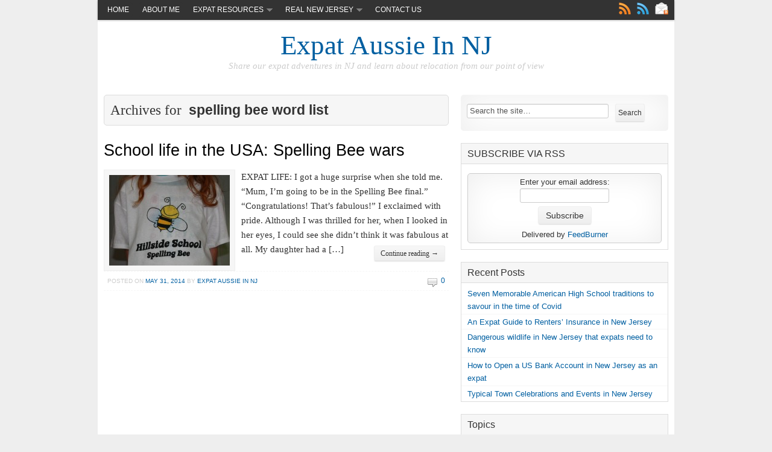

--- FILE ---
content_type: text/html; charset=UTF-8
request_url: https://www.expataussieinnj.com/tag/spelling-bee-word-list/
body_size: 13810
content:
<!DOCTYPE html>
<!--[if IE 6]>
<html id="ie6" lang="en-US" prefix="og: https://ogp.me/ns#">
<![endif]-->
<!--[if IE 7]>
<html id="ie7" lang="en-US" prefix="og: https://ogp.me/ns#">
<![endif]-->
<!--[if IE 8]>
<html id="ie8" lang="en-US" prefix="og: https://ogp.me/ns#">
<![endif]-->
<!--[if !(IE 6) | !(IE 7) | !(IE 8)  ]><!-->
<html lang="en-US" prefix="og: https://ogp.me/ns#">
<!--<![endif]-->
<head>
<meta charset="UTF-8" />
<title>spelling bee word list Archives - Expat Aussie In NJ</title>
<link rel="profile" href="http://gmpg.org/xfn/11" />
<link rel="stylesheet" type="text/css" media="all"
	href="https://www.expataussieinnj.com/wp-content/themes/swift-basic/style.css" />
<meta name="viewport" content="width=device-width">
<link rel="pingback" href="https://www.expataussieinnj.com/xmlrpc.php" />
<!--[if lt IE 9]>
<script src="https://www.expataussieinnj.com/wp-content/themes/swift-basic/js/html5.js" type="text/javascript"></script>
<![endif]-->
<style>
#wpadminbar #wp-admin-bar-wccp_free_top_button .ab-icon:before {
	content: "\f160";
	color: #02CA02;
	top: 3px;
}
#wpadminbar #wp-admin-bar-wccp_free_top_button .ab-icon {
	transform: rotate(45deg);
}
</style>
	<style>img:is([sizes="auto" i], [sizes^="auto," i]) { contain-intrinsic-size: 3000px 1500px }</style>
	
<!-- Search Engine Optimization by Rank Math - https://rankmath.com/ -->
<meta name="robots" content="follow, index, max-snippet:-1, max-video-preview:-1, max-image-preview:large"/>
<link rel="canonical" href="https://www.expataussieinnj.com/tag/spelling-bee-word-list/" />
<meta property="og:locale" content="en_US" />
<meta property="og:type" content="article" />
<meta property="og:title" content="spelling bee word list Archives - Expat Aussie In NJ" />
<meta property="og:url" content="https://www.expataussieinnj.com/tag/spelling-bee-word-list/" />
<meta property="og:site_name" content="Expat Aussie In NJ" />
<meta name="twitter:card" content="summary_large_image" />
<meta name="twitter:title" content="spelling bee word list Archives - Expat Aussie In NJ" />
<script type="application/ld+json" class="rank-math-schema">{"@context":"https://schema.org","@graph":[{"@type":"Person","@id":"https://www.expataussieinnj.com/#person","name":"Expat Aussie In NJ"},{"@type":"WebSite","@id":"https://www.expataussieinnj.com/#website","url":"https://www.expataussieinnj.com","name":"Expat Aussie In NJ","publisher":{"@id":"https://www.expataussieinnj.com/#person"},"inLanguage":"en-US"},{"@type":"CollectionPage","@id":"https://www.expataussieinnj.com/tag/spelling-bee-word-list/#webpage","url":"https://www.expataussieinnj.com/tag/spelling-bee-word-list/","name":"spelling bee word list Archives - Expat Aussie In NJ","isPartOf":{"@id":"https://www.expataussieinnj.com/#website"},"inLanguage":"en-US"}]}</script>
<!-- /Rank Math WordPress SEO plugin -->

<script type="text/javascript">
/* <![CDATA[ */
window._wpemojiSettings = {"baseUrl":"https:\/\/s.w.org\/images\/core\/emoji\/16.0.1\/72x72\/","ext":".png","svgUrl":"https:\/\/s.w.org\/images\/core\/emoji\/16.0.1\/svg\/","svgExt":".svg","source":{"concatemoji":"https:\/\/www.expataussieinnj.com\/wp-includes\/js\/wp-emoji-release.min.js?ver=6.8.3"}};
/*! This file is auto-generated */
!function(s,n){var o,i,e;function c(e){try{var t={supportTests:e,timestamp:(new Date).valueOf()};sessionStorage.setItem(o,JSON.stringify(t))}catch(e){}}function p(e,t,n){e.clearRect(0,0,e.canvas.width,e.canvas.height),e.fillText(t,0,0);var t=new Uint32Array(e.getImageData(0,0,e.canvas.width,e.canvas.height).data),a=(e.clearRect(0,0,e.canvas.width,e.canvas.height),e.fillText(n,0,0),new Uint32Array(e.getImageData(0,0,e.canvas.width,e.canvas.height).data));return t.every(function(e,t){return e===a[t]})}function u(e,t){e.clearRect(0,0,e.canvas.width,e.canvas.height),e.fillText(t,0,0);for(var n=e.getImageData(16,16,1,1),a=0;a<n.data.length;a++)if(0!==n.data[a])return!1;return!0}function f(e,t,n,a){switch(t){case"flag":return n(e,"\ud83c\udff3\ufe0f\u200d\u26a7\ufe0f","\ud83c\udff3\ufe0f\u200b\u26a7\ufe0f")?!1:!n(e,"\ud83c\udde8\ud83c\uddf6","\ud83c\udde8\u200b\ud83c\uddf6")&&!n(e,"\ud83c\udff4\udb40\udc67\udb40\udc62\udb40\udc65\udb40\udc6e\udb40\udc67\udb40\udc7f","\ud83c\udff4\u200b\udb40\udc67\u200b\udb40\udc62\u200b\udb40\udc65\u200b\udb40\udc6e\u200b\udb40\udc67\u200b\udb40\udc7f");case"emoji":return!a(e,"\ud83e\udedf")}return!1}function g(e,t,n,a){var r="undefined"!=typeof WorkerGlobalScope&&self instanceof WorkerGlobalScope?new OffscreenCanvas(300,150):s.createElement("canvas"),o=r.getContext("2d",{willReadFrequently:!0}),i=(o.textBaseline="top",o.font="600 32px Arial",{});return e.forEach(function(e){i[e]=t(o,e,n,a)}),i}function t(e){var t=s.createElement("script");t.src=e,t.defer=!0,s.head.appendChild(t)}"undefined"!=typeof Promise&&(o="wpEmojiSettingsSupports",i=["flag","emoji"],n.supports={everything:!0,everythingExceptFlag:!0},e=new Promise(function(e){s.addEventListener("DOMContentLoaded",e,{once:!0})}),new Promise(function(t){var n=function(){try{var e=JSON.parse(sessionStorage.getItem(o));if("object"==typeof e&&"number"==typeof e.timestamp&&(new Date).valueOf()<e.timestamp+604800&&"object"==typeof e.supportTests)return e.supportTests}catch(e){}return null}();if(!n){if("undefined"!=typeof Worker&&"undefined"!=typeof OffscreenCanvas&&"undefined"!=typeof URL&&URL.createObjectURL&&"undefined"!=typeof Blob)try{var e="postMessage("+g.toString()+"("+[JSON.stringify(i),f.toString(),p.toString(),u.toString()].join(",")+"));",a=new Blob([e],{type:"text/javascript"}),r=new Worker(URL.createObjectURL(a),{name:"wpTestEmojiSupports"});return void(r.onmessage=function(e){c(n=e.data),r.terminate(),t(n)})}catch(e){}c(n=g(i,f,p,u))}t(n)}).then(function(e){for(var t in e)n.supports[t]=e[t],n.supports.everything=n.supports.everything&&n.supports[t],"flag"!==t&&(n.supports.everythingExceptFlag=n.supports.everythingExceptFlag&&n.supports[t]);n.supports.everythingExceptFlag=n.supports.everythingExceptFlag&&!n.supports.flag,n.DOMReady=!1,n.readyCallback=function(){n.DOMReady=!0}}).then(function(){return e}).then(function(){var e;n.supports.everything||(n.readyCallback(),(e=n.source||{}).concatemoji?t(e.concatemoji):e.wpemoji&&e.twemoji&&(t(e.twemoji),t(e.wpemoji)))}))}((window,document),window._wpemojiSettings);
/* ]]> */
</script>
<style id='wp-emoji-styles-inline-css' type='text/css'>

	img.wp-smiley, img.emoji {
		display: inline !important;
		border: none !important;
		box-shadow: none !important;
		height: 1em !important;
		width: 1em !important;
		margin: 0 0.07em !important;
		vertical-align: -0.1em !important;
		background: none !important;
		padding: 0 !important;
	}
</style>
<link rel='stylesheet' id='wp-block-library-css' href='https://www.expataussieinnj.com/wp-includes/css/dist/block-library/style.min.css?ver=6.8.3' type='text/css' media='all' />
<style id='classic-theme-styles-inline-css' type='text/css'>
/*! This file is auto-generated */
.wp-block-button__link{color:#fff;background-color:#32373c;border-radius:9999px;box-shadow:none;text-decoration:none;padding:calc(.667em + 2px) calc(1.333em + 2px);font-size:1.125em}.wp-block-file__button{background:#32373c;color:#fff;text-decoration:none}
</style>
<style id='document-gallery-document-gallery-block-style-inline-css' type='text/css'>
.document-gallery .document-icon{text-align:center}.document-gallery .document-icon img{border:none;margin:0 auto;max-width:100%;width:89px}.document-gallery .document-icon a{font-size:10px;line-height:12px}.document-gallery .document-icon{margin:5px 0 0}.document-gallery .document-icon .title{display:block;text-align:center}.dg-paginate-wrapper .paginate{text-align:center}.document-gallery .document-icon{box-sizing:border-box;display:inline-block;overflow:hidden;vertical-align:top;width:var(--dg-icon-width)}.document-gallery .document-icon-row{padding:0;text-align:left;width:100%}.document-gallery .descriptions.document-icon-row .document-icon{float:left;max-width:115px;padding:0 3px 0 0;width:auto}.document-gallery .descriptions.document-icon-row{margin-bottom:1em;text-align:inherit;vertical-align:middle}.document-gallery .descriptions.document-icon-row img{max-width:100%;width:65px}.document-gallery .descriptions.document-icon-row:after,.document-gallery .descriptions.document-icon-row:before{content:"";display:table}.document-gallery .descriptions.document-icon-row:after{clear:both}.document-gallery .descriptions.document-icon-row{zoom:1}

</style>
<style id='global-styles-inline-css' type='text/css'>
:root{--wp--preset--aspect-ratio--square: 1;--wp--preset--aspect-ratio--4-3: 4/3;--wp--preset--aspect-ratio--3-4: 3/4;--wp--preset--aspect-ratio--3-2: 3/2;--wp--preset--aspect-ratio--2-3: 2/3;--wp--preset--aspect-ratio--16-9: 16/9;--wp--preset--aspect-ratio--9-16: 9/16;--wp--preset--color--black: #000000;--wp--preset--color--cyan-bluish-gray: #abb8c3;--wp--preset--color--white: #ffffff;--wp--preset--color--pale-pink: #f78da7;--wp--preset--color--vivid-red: #cf2e2e;--wp--preset--color--luminous-vivid-orange: #ff6900;--wp--preset--color--luminous-vivid-amber: #fcb900;--wp--preset--color--light-green-cyan: #7bdcb5;--wp--preset--color--vivid-green-cyan: #00d084;--wp--preset--color--pale-cyan-blue: #8ed1fc;--wp--preset--color--vivid-cyan-blue: #0693e3;--wp--preset--color--vivid-purple: #9b51e0;--wp--preset--gradient--vivid-cyan-blue-to-vivid-purple: linear-gradient(135deg,rgba(6,147,227,1) 0%,rgb(155,81,224) 100%);--wp--preset--gradient--light-green-cyan-to-vivid-green-cyan: linear-gradient(135deg,rgb(122,220,180) 0%,rgb(0,208,130) 100%);--wp--preset--gradient--luminous-vivid-amber-to-luminous-vivid-orange: linear-gradient(135deg,rgba(252,185,0,1) 0%,rgba(255,105,0,1) 100%);--wp--preset--gradient--luminous-vivid-orange-to-vivid-red: linear-gradient(135deg,rgba(255,105,0,1) 0%,rgb(207,46,46) 100%);--wp--preset--gradient--very-light-gray-to-cyan-bluish-gray: linear-gradient(135deg,rgb(238,238,238) 0%,rgb(169,184,195) 100%);--wp--preset--gradient--cool-to-warm-spectrum: linear-gradient(135deg,rgb(74,234,220) 0%,rgb(151,120,209) 20%,rgb(207,42,186) 40%,rgb(238,44,130) 60%,rgb(251,105,98) 80%,rgb(254,248,76) 100%);--wp--preset--gradient--blush-light-purple: linear-gradient(135deg,rgb(255,206,236) 0%,rgb(152,150,240) 100%);--wp--preset--gradient--blush-bordeaux: linear-gradient(135deg,rgb(254,205,165) 0%,rgb(254,45,45) 50%,rgb(107,0,62) 100%);--wp--preset--gradient--luminous-dusk: linear-gradient(135deg,rgb(255,203,112) 0%,rgb(199,81,192) 50%,rgb(65,88,208) 100%);--wp--preset--gradient--pale-ocean: linear-gradient(135deg,rgb(255,245,203) 0%,rgb(182,227,212) 50%,rgb(51,167,181) 100%);--wp--preset--gradient--electric-grass: linear-gradient(135deg,rgb(202,248,128) 0%,rgb(113,206,126) 100%);--wp--preset--gradient--midnight: linear-gradient(135deg,rgb(2,3,129) 0%,rgb(40,116,252) 100%);--wp--preset--font-size--small: 13px;--wp--preset--font-size--medium: 20px;--wp--preset--font-size--large: 36px;--wp--preset--font-size--x-large: 42px;--wp--preset--spacing--20: 0.44rem;--wp--preset--spacing--30: 0.67rem;--wp--preset--spacing--40: 1rem;--wp--preset--spacing--50: 1.5rem;--wp--preset--spacing--60: 2.25rem;--wp--preset--spacing--70: 3.38rem;--wp--preset--spacing--80: 5.06rem;--wp--preset--shadow--natural: 6px 6px 9px rgba(0, 0, 0, 0.2);--wp--preset--shadow--deep: 12px 12px 50px rgba(0, 0, 0, 0.4);--wp--preset--shadow--sharp: 6px 6px 0px rgba(0, 0, 0, 0.2);--wp--preset--shadow--outlined: 6px 6px 0px -3px rgba(255, 255, 255, 1), 6px 6px rgba(0, 0, 0, 1);--wp--preset--shadow--crisp: 6px 6px 0px rgba(0, 0, 0, 1);}:where(.is-layout-flex){gap: 0.5em;}:where(.is-layout-grid){gap: 0.5em;}body .is-layout-flex{display: flex;}.is-layout-flex{flex-wrap: wrap;align-items: center;}.is-layout-flex > :is(*, div){margin: 0;}body .is-layout-grid{display: grid;}.is-layout-grid > :is(*, div){margin: 0;}:where(.wp-block-columns.is-layout-flex){gap: 2em;}:where(.wp-block-columns.is-layout-grid){gap: 2em;}:where(.wp-block-post-template.is-layout-flex){gap: 1.25em;}:where(.wp-block-post-template.is-layout-grid){gap: 1.25em;}.has-black-color{color: var(--wp--preset--color--black) !important;}.has-cyan-bluish-gray-color{color: var(--wp--preset--color--cyan-bluish-gray) !important;}.has-white-color{color: var(--wp--preset--color--white) !important;}.has-pale-pink-color{color: var(--wp--preset--color--pale-pink) !important;}.has-vivid-red-color{color: var(--wp--preset--color--vivid-red) !important;}.has-luminous-vivid-orange-color{color: var(--wp--preset--color--luminous-vivid-orange) !important;}.has-luminous-vivid-amber-color{color: var(--wp--preset--color--luminous-vivid-amber) !important;}.has-light-green-cyan-color{color: var(--wp--preset--color--light-green-cyan) !important;}.has-vivid-green-cyan-color{color: var(--wp--preset--color--vivid-green-cyan) !important;}.has-pale-cyan-blue-color{color: var(--wp--preset--color--pale-cyan-blue) !important;}.has-vivid-cyan-blue-color{color: var(--wp--preset--color--vivid-cyan-blue) !important;}.has-vivid-purple-color{color: var(--wp--preset--color--vivid-purple) !important;}.has-black-background-color{background-color: var(--wp--preset--color--black) !important;}.has-cyan-bluish-gray-background-color{background-color: var(--wp--preset--color--cyan-bluish-gray) !important;}.has-white-background-color{background-color: var(--wp--preset--color--white) !important;}.has-pale-pink-background-color{background-color: var(--wp--preset--color--pale-pink) !important;}.has-vivid-red-background-color{background-color: var(--wp--preset--color--vivid-red) !important;}.has-luminous-vivid-orange-background-color{background-color: var(--wp--preset--color--luminous-vivid-orange) !important;}.has-luminous-vivid-amber-background-color{background-color: var(--wp--preset--color--luminous-vivid-amber) !important;}.has-light-green-cyan-background-color{background-color: var(--wp--preset--color--light-green-cyan) !important;}.has-vivid-green-cyan-background-color{background-color: var(--wp--preset--color--vivid-green-cyan) !important;}.has-pale-cyan-blue-background-color{background-color: var(--wp--preset--color--pale-cyan-blue) !important;}.has-vivid-cyan-blue-background-color{background-color: var(--wp--preset--color--vivid-cyan-blue) !important;}.has-vivid-purple-background-color{background-color: var(--wp--preset--color--vivid-purple) !important;}.has-black-border-color{border-color: var(--wp--preset--color--black) !important;}.has-cyan-bluish-gray-border-color{border-color: var(--wp--preset--color--cyan-bluish-gray) !important;}.has-white-border-color{border-color: var(--wp--preset--color--white) !important;}.has-pale-pink-border-color{border-color: var(--wp--preset--color--pale-pink) !important;}.has-vivid-red-border-color{border-color: var(--wp--preset--color--vivid-red) !important;}.has-luminous-vivid-orange-border-color{border-color: var(--wp--preset--color--luminous-vivid-orange) !important;}.has-luminous-vivid-amber-border-color{border-color: var(--wp--preset--color--luminous-vivid-amber) !important;}.has-light-green-cyan-border-color{border-color: var(--wp--preset--color--light-green-cyan) !important;}.has-vivid-green-cyan-border-color{border-color: var(--wp--preset--color--vivid-green-cyan) !important;}.has-pale-cyan-blue-border-color{border-color: var(--wp--preset--color--pale-cyan-blue) !important;}.has-vivid-cyan-blue-border-color{border-color: var(--wp--preset--color--vivid-cyan-blue) !important;}.has-vivid-purple-border-color{border-color: var(--wp--preset--color--vivid-purple) !important;}.has-vivid-cyan-blue-to-vivid-purple-gradient-background{background: var(--wp--preset--gradient--vivid-cyan-blue-to-vivid-purple) !important;}.has-light-green-cyan-to-vivid-green-cyan-gradient-background{background: var(--wp--preset--gradient--light-green-cyan-to-vivid-green-cyan) !important;}.has-luminous-vivid-amber-to-luminous-vivid-orange-gradient-background{background: var(--wp--preset--gradient--luminous-vivid-amber-to-luminous-vivid-orange) !important;}.has-luminous-vivid-orange-to-vivid-red-gradient-background{background: var(--wp--preset--gradient--luminous-vivid-orange-to-vivid-red) !important;}.has-very-light-gray-to-cyan-bluish-gray-gradient-background{background: var(--wp--preset--gradient--very-light-gray-to-cyan-bluish-gray) !important;}.has-cool-to-warm-spectrum-gradient-background{background: var(--wp--preset--gradient--cool-to-warm-spectrum) !important;}.has-blush-light-purple-gradient-background{background: var(--wp--preset--gradient--blush-light-purple) !important;}.has-blush-bordeaux-gradient-background{background: var(--wp--preset--gradient--blush-bordeaux) !important;}.has-luminous-dusk-gradient-background{background: var(--wp--preset--gradient--luminous-dusk) !important;}.has-pale-ocean-gradient-background{background: var(--wp--preset--gradient--pale-ocean) !important;}.has-electric-grass-gradient-background{background: var(--wp--preset--gradient--electric-grass) !important;}.has-midnight-gradient-background{background: var(--wp--preset--gradient--midnight) !important;}.has-small-font-size{font-size: var(--wp--preset--font-size--small) !important;}.has-medium-font-size{font-size: var(--wp--preset--font-size--medium) !important;}.has-large-font-size{font-size: var(--wp--preset--font-size--large) !important;}.has-x-large-font-size{font-size: var(--wp--preset--font-size--x-large) !important;}
:where(.wp-block-post-template.is-layout-flex){gap: 1.25em;}:where(.wp-block-post-template.is-layout-grid){gap: 1.25em;}
:where(.wp-block-columns.is-layout-flex){gap: 2em;}:where(.wp-block-columns.is-layout-grid){gap: 2em;}
:root :where(.wp-block-pullquote){font-size: 1.5em;line-height: 1.6;}
</style>
<link rel='stylesheet' id='document-gallery-css' href='https://www.expataussieinnj.com/wp-content/plugins/document-gallery/src/assets/css/style.min.css?ver=5.1.0' type='text/css' media='all' />
<link rel='stylesheet' id='swift_custom_styles-css' href='https://www.expataussieinnj.com/wp-content/uploads/swift-magic/custom-styles.css?ver=6.8.3' type='text/css' media='all' />
<link rel='stylesheet' id='swift_responsive_layout-css' href='https://www.expataussieinnj.com/wp-content/themes/swift-basic/css/responsive.css?ver=6.8.3' type='text/css' media='all' />
		<script type="text/javascript">
			ajaxurl = typeof(ajaxurl) !== 'string' ? 'https://www.expataussieinnj.com/wp-admin/admin-ajax.php' : ajaxurl;
		</script>
		<script type="text/javascript" src="https://www.expataussieinnj.com/wp-includes/js/jquery/jquery.min.js?ver=3.7.1" id="jquery-core-js"></script>
<script type="text/javascript" src="https://www.expataussieinnj.com/wp-includes/js/jquery/jquery-migrate.min.js?ver=3.4.1" id="jquery-migrate-js"></script>
<script type="text/javascript" src="https://www.expataussieinnj.com/wp-includes/js/jquery/ui/core.min.js?ver=1.13.3" id="jquery-ui-core-js"></script>
<script type="text/javascript" src="https://www.expataussieinnj.com/wp-includes/js/jquery/ui/tabs.min.js?ver=1.13.3" id="jquery-ui-tabs-js"></script>
<script type="text/javascript" src="https://www.expataussieinnj.com/wp-content/uploads/swift-magic/swift-js.js?ver=6.8.3" id="swift_js-js"></script>
<script type="text/javascript" src="https://www.expataussieinnj.com/wp-content/themes/swift-basic/js/jquery.ui.tooltip.min.js?ver=6.8.3" id="jquery_tooltip-js"></script>
<link rel="https://api.w.org/" href="https://www.expataussieinnj.com/wp-json/" /><link rel="alternate" title="JSON" type="application/json" href="https://www.expataussieinnj.com/wp-json/wp/v2/tags/977" /><script id="wpcp_disable_selection" type="text/javascript">
var image_save_msg='You are not allowed to save images!';
	var no_menu_msg='Context Menu disabled!';
	var smessage = "Content is protected !!";

function disableEnterKey(e)
{
	var elemtype = e.target.tagName;
	
	elemtype = elemtype.toUpperCase();
	
	if (elemtype == "TEXT" || elemtype == "TEXTAREA" || elemtype == "INPUT" || elemtype == "PASSWORD" || elemtype == "SELECT" || elemtype == "OPTION" || elemtype == "EMBED")
	{
		elemtype = 'TEXT';
	}
	
	if (e.ctrlKey){
     var key;
     if(window.event)
          key = window.event.keyCode;     //IE
     else
          key = e.which;     //firefox (97)
    //if (key != 17) alert(key);
     if (elemtype!= 'TEXT' && (key == 97 || key == 65 || key == 67 || key == 99 || key == 88 || key == 120 || key == 26 || key == 85  || key == 86 || key == 83 || key == 43 || key == 73))
     {
		if(wccp_free_iscontenteditable(e)) return true;
		show_wpcp_message('You are not allowed to copy content or view source');
		return false;
     }else
     	return true;
     }
}


/*For contenteditable tags*/
function wccp_free_iscontenteditable(e)
{
	var e = e || window.event; // also there is no e.target property in IE. instead IE uses window.event.srcElement
  	
	var target = e.target || e.srcElement;

	var elemtype = e.target.nodeName;
	
	elemtype = elemtype.toUpperCase();
	
	var iscontenteditable = "false";
		
	if(typeof target.getAttribute!="undefined" ) iscontenteditable = target.getAttribute("contenteditable"); // Return true or false as string
	
	var iscontenteditable2 = false;
	
	if(typeof target.isContentEditable!="undefined" ) iscontenteditable2 = target.isContentEditable; // Return true or false as boolean

	if(target.parentElement.isContentEditable) iscontenteditable2 = true;
	
	if (iscontenteditable == "true" || iscontenteditable2 == true)
	{
		if(typeof target.style!="undefined" ) target.style.cursor = "text";
		
		return true;
	}
}

////////////////////////////////////
function disable_copy(e)
{	
	var e = e || window.event; // also there is no e.target property in IE. instead IE uses window.event.srcElement
	
	var elemtype = e.target.tagName;
	
	elemtype = elemtype.toUpperCase();
	
	if (elemtype == "TEXT" || elemtype == "TEXTAREA" || elemtype == "INPUT" || elemtype == "PASSWORD" || elemtype == "SELECT" || elemtype == "OPTION" || elemtype == "EMBED")
	{
		elemtype = 'TEXT';
	}
	
	if(wccp_free_iscontenteditable(e)) return true;
	
	var isSafari = /Safari/.test(navigator.userAgent) && /Apple Computer/.test(navigator.vendor);
	
	var checker_IMG = '';
	if (elemtype == "IMG" && checker_IMG == 'checked' && e.detail >= 2) {show_wpcp_message(alertMsg_IMG);return false;}
	if (elemtype != "TEXT")
	{
		if (smessage !== "" && e.detail == 2)
			show_wpcp_message(smessage);
		
		if (isSafari)
			return true;
		else
			return false;
	}	
}

//////////////////////////////////////////
function disable_copy_ie()
{
	var e = e || window.event;
	var elemtype = window.event.srcElement.nodeName;
	elemtype = elemtype.toUpperCase();
	if(wccp_free_iscontenteditable(e)) return true;
	if (elemtype == "IMG") {show_wpcp_message(alertMsg_IMG);return false;}
	if (elemtype != "TEXT" && elemtype != "TEXTAREA" && elemtype != "INPUT" && elemtype != "PASSWORD" && elemtype != "SELECT" && elemtype != "OPTION" && elemtype != "EMBED")
	{
		return false;
	}
}	
function reEnable()
{
	return true;
}
document.onkeydown = disableEnterKey;
document.onselectstart = disable_copy_ie;
if(navigator.userAgent.indexOf('MSIE')==-1)
{
	document.onmousedown = disable_copy;
	document.onclick = reEnable;
}
function disableSelection(target)
{
    //For IE This code will work
    if (typeof target.onselectstart!="undefined")
    target.onselectstart = disable_copy_ie;
    
    //For Firefox This code will work
    else if (typeof target.style.MozUserSelect!="undefined")
    {target.style.MozUserSelect="none";}
    
    //All other  (ie: Opera) This code will work
    else
    target.onmousedown=function(){return false}
    target.style.cursor = "default";
}
//Calling the JS function directly just after body load
window.onload = function(){disableSelection(document.body);};

//////////////////special for safari Start////////////////
var onlongtouch;
var timer;
var touchduration = 1000; //length of time we want the user to touch before we do something

var elemtype = "";
function touchstart(e) {
	var e = e || window.event;
  // also there is no e.target property in IE.
  // instead IE uses window.event.srcElement
  	var target = e.target || e.srcElement;
	
	elemtype = window.event.srcElement.nodeName;
	
	elemtype = elemtype.toUpperCase();
	
	if(!wccp_pro_is_passive()) e.preventDefault();
	if (!timer) {
		timer = setTimeout(onlongtouch, touchduration);
	}
}

function touchend() {
    //stops short touches from firing the event
    if (timer) {
        clearTimeout(timer);
        timer = null;
    }
	onlongtouch();
}

onlongtouch = function(e) { //this will clear the current selection if anything selected
	
	if (elemtype != "TEXT" && elemtype != "TEXTAREA" && elemtype != "INPUT" && elemtype != "PASSWORD" && elemtype != "SELECT" && elemtype != "EMBED" && elemtype != "OPTION")	
	{
		if (window.getSelection) {
			if (window.getSelection().empty) {  // Chrome
			window.getSelection().empty();
			} else if (window.getSelection().removeAllRanges) {  // Firefox
			window.getSelection().removeAllRanges();
			}
		} else if (document.selection) {  // IE?
			document.selection.empty();
		}
		return false;
	}
};

document.addEventListener("DOMContentLoaded", function(event) { 
    window.addEventListener("touchstart", touchstart, false);
    window.addEventListener("touchend", touchend, false);
});

function wccp_pro_is_passive() {

  var cold = false,
  hike = function() {};

  try {
	  const object1 = {};
  var aid = Object.defineProperty(object1, 'passive', {
  get() {cold = true}
  });
  window.addEventListener('test', hike, aid);
  window.removeEventListener('test', hike, aid);
  } catch (e) {}

  return cold;
}
/*special for safari End*/
</script>
<script id="wpcp_disable_Right_Click" type="text/javascript">
document.ondragstart = function() { return false;}
	function nocontext(e) {
	   return false;
	}
	document.oncontextmenu = nocontext;
</script>
<style>
.unselectable
{
-moz-user-select:none;
-webkit-user-select:none;
cursor: default;
}
html
{
-webkit-touch-callout: none;
-webkit-user-select: none;
-khtml-user-select: none;
-moz-user-select: none;
-ms-user-select: none;
user-select: none;
-webkit-tap-highlight-color: rgba(0,0,0,0);
}
</style>
<script id="wpcp_css_disable_selection" type="text/javascript">
var e = document.getElementsByTagName('body')[0];
if(e)
{
	e.setAttribute('unselectable',"on");
}
</script>
																																																															<script type="text/javascript" id="google_gtagjs" src="https://www.googletagmanager.com/gtag/js?id=G-R1LSM004MD" async="async"></script>
<script type="text/javascript" id="google_gtagjs-inline">
/* <![CDATA[ */
window.dataLayer = window.dataLayer || [];function gtag(){dataLayer.push(arguments);}gtag('js', new Date());gtag('config', 'G-R1LSM004MD', {} );
/* ]]> */
</script>
</head>
<body class="archive tag tag-spelling-bee-word-list tag-977 wp-theme-swift-basic unselectable" id="top">
		<div id="wrapper" class="clearfix">
		<!-- This div will be closed in the footer.php file -->
				<div id="header-container">
			<header id="header" class="clearfix">
				<div id="above-logo-container">
	<nav id="above-logo" class="hybrid navigation clearfix"
		role="navigation">
		<ul class="nav clearfix"><li id="menu-item-2583" class="menu-item menu-item-type-custom menu-item-object-custom menu-item-home menu-item-2583"><a href="http://www.expataussieinnj.com/">Home</a></li>
<li id="menu-item-2584" class="menu-item menu-item-type-post_type menu-item-object-page menu-item-2584"><a href="https://www.expataussieinnj.com/about-expat-aussie/">About Me</a></li>
<li id="menu-item-2595" class="menu-item menu-item-type-post_type menu-item-object-page menu-item-has-children menu-item-2595"><a href="https://www.expataussieinnj.com/expat-resources/">Expat Resources</a>
<ul class="sub-menu">
	<li id="menu-item-2596" class="menu-item menu-item-type-post_type menu-item-object-page menu-item-2596"><a href="https://www.expataussieinnj.com/expat-resources/moving-to-new-jersey/">Moving to New Jersey</a></li>
	<li id="menu-item-2598" class="menu-item menu-item-type-post_type menu-item-object-page menu-item-2598"><a href="https://www.expataussieinnj.com/expat-resources/nj-relocation-resources/">NJ Relocation Resources</a></li>
</ul>
</li>
<li id="menu-item-2599" class="menu-item menu-item-type-post_type menu-item-object-page menu-item-has-children menu-item-2599"><a href="https://www.expataussieinnj.com/new-jersey/">Real New Jersey</a>
<ul class="sub-menu">
	<li id="menu-item-2600" class="menu-item menu-item-type-post_type menu-item-object-page menu-item-has-children menu-item-2600"><a href="https://www.expataussieinnj.com/new-jersey/new-jersey-facts-figures/">New Jersey Facts &#038; Figures</a>
	<ul class="sub-menu">
		<li id="menu-item-2601" class="menu-item menu-item-type-post_type menu-item-object-page menu-item-2601"><a href="https://www.expataussieinnj.com/?page_id=2565">Counties</a></li>
	</ul>
</li>
	<li id="menu-item-2602" class="menu-item menu-item-type-post_type menu-item-object-page menu-item-2602"><a href="https://www.expataussieinnj.com/?page_id=2568">Historical Sites</a></li>
	<li id="menu-item-2604" class="menu-item menu-item-type-post_type menu-item-object-page menu-item-2604"><a href="https://www.expataussieinnj.com/new-jersey/faqs-on-new-jersey/">FAQs on New Jersey</a></li>
	<li id="menu-item-2605" class="menu-item menu-item-type-post_type menu-item-object-page menu-item-2605"><a href="https://www.expataussieinnj.com/new-jersey/places-to-visit-in-nj/">Great Places to visit in NJ</a></li>
</ul>
</li>
<li id="menu-item-2606" class="menu-item menu-item-type-post_type menu-item-object-page menu-item-2606"><a href="https://www.expataussieinnj.com/contact-us/">Contact Us</a></li>
		</ul>
		<ul id="rss-links">
	<li><a
		href="http://feeds.feedburner.com/ExpatAussieInNJ"
		class="posts-feed" title="Posts feed">Posts	</a></li>
	<li><a href="https://www.expataussieinnj.com/comments/feed/"
		class="comments-feed" title="Comments feed">Comments	</a></li>
		<li><a
		href="http://feedburner.google.com/fb/a/mailverify?uri=ExpatAussieInNJ"
		class="email-feed"
		title="Subscribe via eMail" target="_blank">Email	</a></li>
	</ul>

	</nav>
</div>
<div id="branding-container">
	<div id="branding" class="clearfix hybrid">
		<div class="div-content clearfix">
			
						<hgroup class="alignleft">
				<h3 id="site-title">
					<a href="https://www.expataussieinnj.com/"
						title="Expat Aussie In NJ" rel="home">Expat Aussie In NJ					</a>
				</h3>
				<h4 id="site-description">
					Share our expat adventures in NJ and learn about relocation from our point of view				</h4>
			</hgroup>
					</div>
	</div>
	<!-- /branding -->
</div>
<div class="clear"></div>
			</header>
		</div>
		
		<div id="main" class="hybrid">
			<!-- Will be closed in footer.php -->
									<div id="left" class="clearfix">
				<!-- Will be closed in sidebar.php, in the page templates if we are not using sidebar  -->
				<div id="content" role="main">
	<div class="div-content clearfix">

				<div id="author-info" class="clearfix" style="margin-top: 20px">
			<div class="archive-title">
				Archives for&nbsp;
				<h1>
					spelling bee word list				</h1>
			</div>
		</div>
	</div>
	<div id="blog-wrapper" class="div-content clearfix">

								<article
	id="post-3294"
	class="clearfix blog-style post-3294 post type-post status-publish format-standard has-post-thumbnail hentry category-american-culture-and-lifestyle category-expat-life-in-america tag-25th-annual-putnam-county-spelling-bee tag-life-in-new-jersey tag-nj-public-schools tag-spelling-bee-competitions tag-spelling-bee-word-list">
	<header class="entry-header">
		<h2 class="entry-title">
			<a href="https://www.expataussieinnj.com/school-life-usa-spelling-bee-wars/"
				title="Permalink to School life in the USA: Spelling Bee wars"
				rel="bookmark">School life in the USA: Spelling Bee wars </a>
		</h2>
	</header>
	<!-- .entry-header -->
		<div class="entry-summary clearfix">
		<a href="https://www.expataussieinnj.com/school-life-usa-spelling-bee-wars/" title="School life in the USA: Spelling Bee wars"><img width="200" height="150" src="https://www.expataussieinnj.com/wp-content/uploads/2014/05/IMG_2560-200x150.jpg" class="alignleft blog-thumb blog wp-post-image" alt="Hillside-School-Spelling-Bee-NJ" decoding="async" /></a>		EXPAT LIFE: I got a huge surprise when she told me. “Mum, I’m going to be in the Spelling Bee final.” “Congratulations! That’s fabulous!” I exclaimed with pride. Although I was thrilled for her, when I looked in her eyes, I could see she didn’t think it was fabulous at all. My daughter had a [&hellip;] <a href="https://www.expataussieinnj.com/school-life-usa-spelling-bee-wars/" class="btn small continue-reading alignright"><span>Continue reading →</span></a>	</div>
	<!-- .entry-summary -->
	
	<footer class="home entry-meta">
		<div class="entry-meta alignleft">posted on <span class="date"><a href="https://www.expataussieinnj.com/school-life-usa-spelling-bee-wars/" title="3:13 pm" rel="bookmark"><time class="entry-date" datetime="2014-05-31T15:13:03-04:00" pubdate="pubdate">May 31, 2014</time></a></span>  by <span class="author"><a href="https://www.expataussieinnj.com/author/content/" rel="author">Expat Aussie in NJ</a></span> </div>
				<div class="comments-link">
			<a href="https://www.expataussieinnj.com/school-life-usa-spelling-bee-wars/#respond"><span class="leave-reply">0</span></a>		</div>
		

	</footer>
	<!-- #entry-meta -->
	<div class="clear"></div>

</article>
<!-- #post-3294 -->
		
		
				<div class="clear"></div>
	</div>
	<!-- /.div-content -->
	<div class="div-content">
			</div>
</div>
<!-- #content -->
<div id="sidebar-container">

	<div id="sidebar" class="clearfix">

		<aside class="wsb widget-mas">
			<div class="div-content">
							</div>
		</aside>
		<div id="sticky">
			<aside class="wsb widget-mas">
				<div class="div-content">
					<aside id="search-2" class="widget widget_search"><form method="get" id="searchform" action="https://www.expataussieinnj.com/">
	<fieldset>
		<input type="text" value="Search the site&hellip;" name="s"
			onfocus="if (this.value == 'Search the site&hellip;') {this.value = '';}"
			onblur="if (this.value == '') {this.value = 'Search the site&hellip;';}"
			class="radius3  alignleft" name="s" id="s" /> <input type="submit"
			class="btn small success alignleft" id="searchsubmit"
			value="Search" />
	</fieldset>
</form>
</aside><aside id="text-3" class="widget widget_text"><p class="widget-title">SUBSCRIBE VIA RSS</p>			<div class="textwidget"><form style="border:1px solid #ccc;padding:3px;text-align:center;" action="http://feedburner.google.com/fb/a/mailverify" method="post" target="popupwindow" onsubmit="window.open('http://feedburner.google.com/fb/a/mailverify?uri=expataussieinnj', 'popupwindow', 'scrollbars=yes,width=550,height=520');return true"><p>Enter your email address:</p><p><input type="text" style="width:140px" name="email"/></p><input type="hidden" value="expataussieinnj" name="uri"/><input type="hidden" name="loc" value="en_US"/><input type="submit" value="Subscribe" /><p>Delivered by <a href="http://feedburner.google.com" target="_blank">FeedBurner</a></p></form></div>
		</aside>
		<aside id="recent-posts-2" class="widget widget_recent_entries">
		<p class="widget-title">Recent Posts</p>
		<ul>
											<li>
					<a href="https://www.expataussieinnj.com/seven-memorable-american-high-school-traditions/">Seven Memorable American High School traditions to savour in the time of Covid</a>
									</li>
											<li>
					<a href="https://www.expataussieinnj.com/expat-guide-renters-insurance-new-jersey/">An Expat Guide to Renters’ Insurance in New Jersey</a>
									</li>
											<li>
					<a href="https://www.expataussieinnj.com/dangerous-wildlife-in-new-jersey/">Dangerous wildlife in New Jersey that expats need to know</a>
									</li>
											<li>
					<a href="https://www.expataussieinnj.com/open-a-us-bank-account-in-new-jersey-as-an-expat/">How to Open a US Bank Account in New Jersey as an expat</a>
									</li>
											<li>
					<a href="https://www.expataussieinnj.com/typical-town-celebrations-and-events-in-new-jersey/">Typical Town Celebrations and Events in New Jersey</a>
									</li>
					</ul>

		</aside><aside id="categories-2" class="widget widget_categories"><p class="widget-title">Topics</p>
			<ul>
					<li class="cat-item cat-item-789"><a href="https://www.expataussieinnj.com/category/expat-life-in-america/american-culture-and-lifestyle/">American Culture and Lifestyle</a>
</li>
	<li class="cat-item cat-item-881"><a href="https://www.expataussieinnj.com/category/expat-life-in-america/american-food-2/">American Food</a>
</li>
	<li class="cat-item cat-item-1195"><a href="https://www.expataussieinnj.com/category/being-an-expat/">Being an Expat</a>
</li>
	<li class="cat-item cat-item-951"><a href="https://www.expataussieinnj.com/category/expat-life-in-america/cultural-adjustment-2/">Cultural Adjustment</a>
</li>
	<li class="cat-item cat-item-978"><a href="https://www.expataussieinnj.com/category/living-in-new-jersey/driving-in-new-jersey/">Driving in New Jersey</a>
</li>
	<li class="cat-item cat-item-790"><a href="https://www.expataussieinnj.com/category/expat-life-in-america/eating-out-in-the-usa/">Eating out in the USA</a>
</li>
	<li class="cat-item cat-item-1144"><a href="https://www.expataussieinnj.com/category/moving-to-new-jersey/expat-documents/">Expat documents</a>
</li>
	<li class="cat-item cat-item-15"><a href="https://www.expataussieinnj.com/category/expat-life-in-america/">Expat Life in America</a>
</li>
	<li class="cat-item cat-item-1"><a href="https://www.expataussieinnj.com/category/expat-life-in-nj/">Expat Life in NJ</a>
</li>
	<li class="cat-item cat-item-912"><a href="https://www.expataussieinnj.com/category/things-to-do-in-new-jersey/great-places-to-visit-in-nj/">Great Places to Visit in NJ</a>
</li>
	<li class="cat-item cat-item-1207"><a href="https://www.expataussieinnj.com/category/being-an-expat/how-to-prepare-to-move-overseas/">How To Prepare To Move Overseas</a>
</li>
	<li class="cat-item cat-item-1211"><a href="https://www.expataussieinnj.com/category/being-an-expat/keeping-in-touch-with-family-friends-for-expats/">Keeping in Touch with Family Friends for expats</a>
</li>
	<li class="cat-item cat-item-599"><a href="https://www.expataussieinnj.com/category/living-in-new-jersey/">Living in New Jersey</a>
</li>
	<li class="cat-item cat-item-1154"><a href="https://www.expataussieinnj.com/category/moving-to-new-jersey/">Moving to New Jersey</a>
</li>
	<li class="cat-item cat-item-959"><a href="https://www.expataussieinnj.com/category/expat-life-in-america/moving-to-usa/">Moving to USA</a>
</li>
	<li class="cat-item cat-item-1201"><a href="https://www.expataussieinnj.com/category/living-in-new-jersey/new-jersey-schools/new-jersey-public-schools/">New Jersey public schools</a>
</li>
	<li class="cat-item cat-item-756"><a href="https://www.expataussieinnj.com/category/living-in-new-jersey/new-jersey-schools/">New Jersey Schools</a>
</li>
	<li class="cat-item cat-item-832"><a href="https://www.expataussieinnj.com/category/living-in-new-jersey/new-jersey-wildlife/">New Jersey Wildlife</a>
</li>
	<li class="cat-item cat-item-1202"><a href="https://www.expataussieinnj.com/category/living-in-new-jersey/driving-in-new-jersey/nj-driver-license/">NJ driver license</a>
</li>
	<li class="cat-item cat-item-1210"><a href="https://www.expataussieinnj.com/category/things-to-do-in-new-jersey/nj-festivals-and-celebrations/">NJ Festivals and Celebrations</a>
</li>
	<li class="cat-item cat-item-1204"><a href="https://www.expataussieinnj.com/category/things-to-do-in-new-jersey/outdoor-activities-in-nj/">Outdoor activities in New Jersey</a>
</li>
	<li class="cat-item cat-item-1203"><a href="https://www.expataussieinnj.com/category/moving-to-new-jersey/planning-your-move-to-new-jersey/">Planning Your Move to New Jersey</a>
</li>
	<li class="cat-item cat-item-4"><a href="https://www.expataussieinnj.com/category/moving-to-new-jersey/relocation-to-new-jersey/">Relocation To New Jersey</a>
</li>
	<li class="cat-item cat-item-950"><a href="https://www.expataussieinnj.com/category/living-in-new-jersey/renting-in-new-jersey/">Renting in New Jersey</a>
</li>
	<li class="cat-item cat-item-1162"><a href="https://www.expataussieinnj.com/category/being-an-expat/repatriation/">Repatriation</a>
</li>
	<li class="cat-item cat-item-1198"><a href="https://www.expataussieinnj.com/category/living-in-new-jersey/season-weather-in-new-jersey/">Season Weather in New Jersey</a>
</li>
	<li class="cat-item cat-item-1200"><a href="https://www.expataussieinnj.com/category/living-in-new-jersey/season-weather-in-new-jersey/seasons-in-nj/">Seasons in NJ</a>
</li>
	<li class="cat-item cat-item-791"><a href="https://www.expataussieinnj.com/category/moving-to-new-jersey/settling-in/">Settling in</a>
</li>
	<li class="cat-item cat-item-1208"><a href="https://www.expataussieinnj.com/category/living-in-new-jersey/shopping-in-new-jersey/">Shopping in New Jersey</a>
</li>
	<li class="cat-item cat-item-972"><a href="https://www.expataussieinnj.com/category/expat-life-in-america/shopping-in-usa/">Shopping in USA</a>
</li>
	<li class="cat-item cat-item-1206"><a href="https://www.expataussieinnj.com/category/being-an-expat/things-australian-expats-miss/">Things Australian Expats Miss</a>
</li>
	<li class="cat-item cat-item-1001"><a href="https://www.expataussieinnj.com/category/things-to-do-in-new-jersey/">Things To Do in New Jersey</a>
</li>
	<li class="cat-item cat-item-686"><a href="https://www.expataussieinnj.com/category/expat-life-in-america/us-holidays-and-celebrations/">US Holidays and Celebrations</a>
</li>
	<li class="cat-item cat-item-695"><a href="https://www.expataussieinnj.com/category/moving-to-new-jersey/where-to-live-in-new-jersey/">Where to Live in New Jersey</a>
</li>
			</ul>

			</aside><aside id="tag_cloud-2" class="widget widget_tag_cloud"><p class="widget-title">Most Popular Tags</p><div class="tagcloud"><a href="https://www.expataussieinnj.com/tag/american-culture-2/" class="tag-cloud-link tag-link-793 tag-link-position-1" style="font-size: 17.916666666667pt;" aria-label="American culture (12 items)">American culture</a>
<a href="https://www.expataussieinnj.com/tag/australia/" class="tag-cloud-link tag-link-1085 tag-link-position-2" style="font-size: 18.694444444444pt;" aria-label="Australia (13 items)">Australia</a>
<a href="https://www.expataussieinnj.com/tag/australian-expat/" class="tag-cloud-link tag-link-830 tag-link-position-3" style="font-size: 9.9444444444444pt;" aria-label="Australian expat (4 items)">Australian expat</a>
<a href="https://www.expataussieinnj.com/tag/cultural-adjustment/" class="tag-cloud-link tag-link-802 tag-link-position-4" style="font-size: 12.861111111111pt;" aria-label="Cultural adjustment (6 items)">Cultural adjustment</a>
<a href="https://www.expataussieinnj.com/tag/culture-shock/" class="tag-cloud-link tag-link-737 tag-link-position-5" style="font-size: 14.805555555556pt;" aria-label="culture shock (8 items)">culture shock</a>
<a href="https://www.expataussieinnj.com/tag/dmv/" class="tag-cloud-link tag-link-962 tag-link-position-6" style="font-size: 9.9444444444444pt;" aria-label="DMV (4 items)">DMV</a>
<a href="https://www.expataussieinnj.com/tag/driving-in-the-usa/" class="tag-cloud-link tag-link-657 tag-link-position-7" style="font-size: 13.833333333333pt;" aria-label="driving in the USA (7 items)">driving in the USA</a>
<a href="https://www.expataussieinnj.com/tag/expat-life/" class="tag-cloud-link tag-link-1082 tag-link-position-8" style="font-size: 21.611111111111pt;" aria-label="Expat Life (19 items)">Expat Life</a>
<a href="https://www.expataussieinnj.com/tag/expat-life-in-america/" class="tag-cloud-link tag-link-1216 tag-link-position-9" style="font-size: 21.222222222222pt;" aria-label="Expat life in America (18 items)">Expat life in America</a>
<a href="https://www.expataussieinnj.com/tag/expat-new-home/" class="tag-cloud-link tag-link-1219 tag-link-position-10" style="font-size: 11.5pt;" aria-label="expat new home (5 items)">expat new home</a>
<a href="https://www.expataussieinnj.com/tag/expats/" class="tag-cloud-link tag-link-14 tag-link-position-11" style="font-size: 20.25pt;" aria-label="Expats (16 items)">Expats</a>
<a href="https://www.expataussieinnj.com/tag/fall-foliage/" class="tag-cloud-link tag-link-939 tag-link-position-12" style="font-size: 8pt;" aria-label="Fall foliage (3 items)">Fall foliage</a>
<a href="https://www.expataussieinnj.com/tag/family/" class="tag-cloud-link tag-link-1093 tag-link-position-13" style="font-size: 9.9444444444444pt;" aria-label="Family (4 items)">Family</a>
<a href="https://www.expataussieinnj.com/tag/halloween/" class="tag-cloud-link tag-link-1099 tag-link-position-14" style="font-size: 8pt;" aria-label="Halloween (3 items)">Halloween</a>
<a href="https://www.expataussieinnj.com/tag/holiday-celebrations-2/" class="tag-cloud-link tag-link-688 tag-link-position-15" style="font-size: 15.777777777778pt;" aria-label="Holiday celebrations (9 items)">Holiday celebrations</a>
<a href="https://www.expataussieinnj.com/tag/home-visit/" class="tag-cloud-link tag-link-1088 tag-link-position-16" style="font-size: 12.861111111111pt;" aria-label="Home visit (6 items)">Home visit</a>
<a href="https://www.expataussieinnj.com/tag/i-94-form/" class="tag-cloud-link tag-link-653 tag-link-position-17" style="font-size: 12.861111111111pt;" aria-label="I-94 form (6 items)">I-94 form</a>
<a href="https://www.expataussieinnj.com/tag/life-in-new-jersey/" class="tag-cloud-link tag-link-1120 tag-link-position-18" style="font-size: 19.277777777778pt;" aria-label="Life in New Jersey (14 items)">Life in New Jersey</a>
<a href="https://www.expataussieinnj.com/tag/life-in-the-usa/" class="tag-cloud-link tag-link-1133 tag-link-position-19" style="font-size: 15.777777777778pt;" aria-label="Life in the USA (9 items)">Life in the USA</a>
<a href="https://www.expataussieinnj.com/tag/montclair-nj/" class="tag-cloud-link tag-link-1097 tag-link-position-20" style="font-size: 11.5pt;" aria-label="Montclair NJ (5 items)">Montclair NJ</a>
<a href="https://www.expataussieinnj.com/tag/moving-overseas-2/" class="tag-cloud-link tag-link-19 tag-link-position-21" style="font-size: 13.833333333333pt;" aria-label="Moving Overseas (7 items)">Moving Overseas</a>
<a href="https://www.expataussieinnj.com/tag/moving-to-new-jersey/" class="tag-cloud-link tag-link-849 tag-link-position-22" style="font-size: 17.916666666667pt;" aria-label="Moving to New Jersey (12 items)">Moving to New Jersey</a>
<a href="https://www.expataussieinnj.com/tag/moving-to-new-jersey-advice/" class="tag-cloud-link tag-link-1150 tag-link-position-23" style="font-size: 14.805555555556pt;" aria-label="Moving to New Jersey advice (8 items)">Moving to New Jersey advice</a>
<a href="https://www.expataussieinnj.com/tag/moving-to-the-usa/" class="tag-cloud-link tag-link-1125 tag-link-position-24" style="font-size: 21.222222222222pt;" aria-label="Moving to the USA (18 items)">Moving to the USA</a>
<a href="https://www.expataussieinnj.com/tag/new-expats/" class="tag-cloud-link tag-link-971 tag-link-position-25" style="font-size: 11.5pt;" aria-label="New expats (5 items)">New expats</a>
<a href="https://www.expataussieinnj.com/tag/new-jersey/" class="tag-cloud-link tag-link-1096 tag-link-position-26" style="font-size: 16.555555555556pt;" aria-label="New Jersey (10 items)">New Jersey</a>
<a href="https://www.expataussieinnj.com/tag/new-jersey-schools-2/" class="tag-cloud-link tag-link-757 tag-link-position-27" style="font-size: 11.5pt;" aria-label="New Jersey schools (5 items)">New Jersey schools</a>
<a href="https://www.expataussieinnj.com/tag/new-jersey-seasons/" class="tag-cloud-link tag-link-697 tag-link-position-28" style="font-size: 9.9444444444444pt;" aria-label="New Jersey Seasons (4 items)">New Jersey Seasons</a>
<a href="https://www.expataussieinnj.com/tag/new-jersey-weather/" class="tag-cloud-link tag-link-751 tag-link-position-29" style="font-size: 12.861111111111pt;" aria-label="New Jersey weather (6 items)">New Jersey weather</a>
<a href="https://www.expataussieinnj.com/tag/nj/" class="tag-cloud-link tag-link-1081 tag-link-position-30" style="font-size: 12.861111111111pt;" aria-label="NJ (6 items)">NJ</a>
<a href="https://www.expataussieinnj.com/tag/nj-driver-license/" class="tag-cloud-link tag-link-965 tag-link-position-31" style="font-size: 13.833333333333pt;" aria-label="NJ Driver License (7 items)">NJ Driver License</a>
<a href="https://www.expataussieinnj.com/tag/nj-mvc/" class="tag-cloud-link tag-link-964 tag-link-position-32" style="font-size: 8pt;" aria-label="NJ MVC (3 items)">NJ MVC</a>
<a href="https://www.expataussieinnj.com/tag/nj-road-rules/" class="tag-cloud-link tag-link-810 tag-link-position-33" style="font-size: 8pt;" aria-label="NJ road rules (3 items)">NJ road rules</a>
<a href="https://www.expataussieinnj.com/tag/nj-schools/" class="tag-cloud-link tag-link-781 tag-link-position-34" style="font-size: 12.861111111111pt;" aria-label="NJ schools (6 items)">NJ schools</a>
<a href="https://www.expataussieinnj.com/tag/nj-weather/" class="tag-cloud-link tag-link-752 tag-link-position-35" style="font-size: 9.9444444444444pt;" aria-label="NJ weather (4 items)">NJ weather</a>
<a href="https://www.expataussieinnj.com/tag/packing/" class="tag-cloud-link tag-link-28 tag-link-position-36" style="font-size: 9.9444444444444pt;" aria-label="packing (4 items)">packing</a>
<a href="https://www.expataussieinnj.com/tag/relocation/" class="tag-cloud-link tag-link-1080 tag-link-position-37" style="font-size: 14.805555555556pt;" aria-label="Relocation (8 items)">Relocation</a>
<a href="https://www.expataussieinnj.com/tag/relocation-advice/" class="tag-cloud-link tag-link-21 tag-link-position-38" style="font-size: 12.861111111111pt;" aria-label="Relocation Advice (6 items)">Relocation Advice</a>
<a href="https://www.expataussieinnj.com/tag/relocation-to-nj-advice/" class="tag-cloud-link tag-link-1224 tag-link-position-39" style="font-size: 22pt;" aria-label="Relocation to NJ Advice (20 items)">Relocation to NJ Advice</a>
<a href="https://www.expataussieinnj.com/tag/snow/" class="tag-cloud-link tag-link-741 tag-link-position-40" style="font-size: 9.9444444444444pt;" aria-label="Snow (4 items)">Snow</a>
<a href="https://www.expataussieinnj.com/tag/social-security-card/" class="tag-cloud-link tag-link-941 tag-link-position-41" style="font-size: 8pt;" aria-label="Social Security Card (3 items)">Social Security Card</a>
<a href="https://www.expataussieinnj.com/tag/summer-in-nj/" class="tag-cloud-link tag-link-898 tag-link-position-42" style="font-size: 9.9444444444444pt;" aria-label="Summer in NJ (4 items)">Summer in NJ</a>
<a href="https://www.expataussieinnj.com/tag/things-to-do-in-nj-2/" class="tag-cloud-link tag-link-769 tag-link-position-43" style="font-size: 9.9444444444444pt;" aria-label="Things to do in NJ (4 items)">Things to do in NJ</a>
<a href="https://www.expataussieinnj.com/tag/us-bank-account/" class="tag-cloud-link tag-link-943 tag-link-position-44" style="font-size: 8pt;" aria-label="US Bank account (3 items)">US Bank account</a>
<a href="https://www.expataussieinnj.com/tag/winter-in-new-jersey/" class="tag-cloud-link tag-link-676 tag-link-position-45" style="font-size: 12.861111111111pt;" aria-label="Winter in New Jersey (6 items)">Winter in New Jersey</a></div>
</aside><aside id="archives-2" class="widget widget_archive"><p class="widget-title">Archives</p>		<label class="screen-reader-text" for="archives-dropdown-2">Archives</label>
		<select id="archives-dropdown-2" name="archive-dropdown">
			
			<option value="">Select Month</option>
				<option value='https://www.expataussieinnj.com/2020/08/'> August 2020 &nbsp;(1)</option>
	<option value='https://www.expataussieinnj.com/2019/10/'> October 2019 &nbsp;(1)</option>
	<option value='https://www.expataussieinnj.com/2019/08/'> August 2019 &nbsp;(2)</option>
	<option value='https://www.expataussieinnj.com/2019/07/'> July 2019 &nbsp;(2)</option>
	<option value='https://www.expataussieinnj.com/2019/05/'> May 2019 &nbsp;(3)</option>
	<option value='https://www.expataussieinnj.com/2019/02/'> February 2019 &nbsp;(1)</option>
	<option value='https://www.expataussieinnj.com/2018/11/'> November 2018 &nbsp;(1)</option>
	<option value='https://www.expataussieinnj.com/2018/09/'> September 2018 &nbsp;(1)</option>
	<option value='https://www.expataussieinnj.com/2018/07/'> July 2018 &nbsp;(1)</option>
	<option value='https://www.expataussieinnj.com/2018/06/'> June 2018 &nbsp;(1)</option>
	<option value='https://www.expataussieinnj.com/2018/01/'> January 2018 &nbsp;(1)</option>
	<option value='https://www.expataussieinnj.com/2017/04/'> April 2017 &nbsp;(1)</option>
	<option value='https://www.expataussieinnj.com/2017/01/'> January 2017 &nbsp;(1)</option>
	<option value='https://www.expataussieinnj.com/2016/11/'> November 2016 &nbsp;(2)</option>
	<option value='https://www.expataussieinnj.com/2016/10/'> October 2016 &nbsp;(1)</option>
	<option value='https://www.expataussieinnj.com/2015/07/'> July 2015 &nbsp;(2)</option>
	<option value='https://www.expataussieinnj.com/2015/06/'> June 2015 &nbsp;(2)</option>
	<option value='https://www.expataussieinnj.com/2015/05/'> May 2015 &nbsp;(2)</option>
	<option value='https://www.expataussieinnj.com/2015/04/'> April 2015 &nbsp;(1)</option>
	<option value='https://www.expataussieinnj.com/2015/03/'> March 2015 &nbsp;(1)</option>
	<option value='https://www.expataussieinnj.com/2015/02/'> February 2015 &nbsp;(1)</option>
	<option value='https://www.expataussieinnj.com/2014/12/'> December 2014 &nbsp;(2)</option>
	<option value='https://www.expataussieinnj.com/2014/10/'> October 2014 &nbsp;(1)</option>
	<option value='https://www.expataussieinnj.com/2014/09/'> September 2014 &nbsp;(2)</option>
	<option value='https://www.expataussieinnj.com/2014/08/'> August 2014 &nbsp;(1)</option>
	<option value='https://www.expataussieinnj.com/2014/07/'> July 2014 &nbsp;(2)</option>
	<option value='https://www.expataussieinnj.com/2014/06/'> June 2014 &nbsp;(1)</option>
	<option value='https://www.expataussieinnj.com/2014/05/'> May 2014 &nbsp;(3)</option>
	<option value='https://www.expataussieinnj.com/2014/04/'> April 2014 &nbsp;(3)</option>
	<option value='https://www.expataussieinnj.com/2014/03/'> March 2014 &nbsp;(2)</option>
	<option value='https://www.expataussieinnj.com/2014/02/'> February 2014 &nbsp;(1)</option>
	<option value='https://www.expataussieinnj.com/2014/01/'> January 2014 &nbsp;(3)</option>
	<option value='https://www.expataussieinnj.com/2013/11/'> November 2013 &nbsp;(2)</option>
	<option value='https://www.expataussieinnj.com/2013/10/'> October 2013 &nbsp;(2)</option>
	<option value='https://www.expataussieinnj.com/2013/09/'> September 2013 &nbsp;(1)</option>
	<option value='https://www.expataussieinnj.com/2013/08/'> August 2013 &nbsp;(1)</option>
	<option value='https://www.expataussieinnj.com/2013/07/'> July 2013 &nbsp;(3)</option>
	<option value='https://www.expataussieinnj.com/2013/06/'> June 2013 &nbsp;(2)</option>
	<option value='https://www.expataussieinnj.com/2013/05/'> May 2013 &nbsp;(5)</option>
	<option value='https://www.expataussieinnj.com/2013/04/'> April 2013 &nbsp;(6)</option>
	<option value='https://www.expataussieinnj.com/2013/03/'> March 2013 &nbsp;(7)</option>
	<option value='https://www.expataussieinnj.com/2013/02/'> February 2013 &nbsp;(5)</option>
	<option value='https://www.expataussieinnj.com/2013/01/'> January 2013 &nbsp;(5)</option>
	<option value='https://www.expataussieinnj.com/2012/12/'> December 2012 &nbsp;(4)</option>
	<option value='https://www.expataussieinnj.com/2012/10/'> October 2012 &nbsp;(5)</option>
	<option value='https://www.expataussieinnj.com/2012/08/'> August 2012 &nbsp;(2)</option>
	<option value='https://www.expataussieinnj.com/2012/07/'> July 2012 &nbsp;(2)</option>

		</select>

			<script type="text/javascript">
/* <![CDATA[ */

(function() {
	var dropdown = document.getElementById( "archives-dropdown-2" );
	function onSelectChange() {
		if ( dropdown.options[ dropdown.selectedIndex ].value !== '' ) {
			document.location.href = this.options[ this.selectedIndex ].value;
		}
	}
	dropdown.onchange = onSelectChange;
})();

/* ]]> */
</script>
</aside><aside id="linkcat-2" class="widget widget_links"><p class="widget-title">Blogroll</p>
	<ul class='xoxo blogroll'>
<li><a href="http://www.expatsblog.com/blogs/usa" title="Expat Blogs in the USA on the Expat Blogs site" target="_blank">Expats Blog</a></li>

	</ul>
</aside>

				</div>
			</aside>

			<aside id="sb1" class="widget-mas">
				<div class="div-content">
									</div>
			</aside>

			<aside id="sb2" class="widget-mas">
				<div class="div-content">
									</div>
			</aside>

			<div class="clear"></div>
			<aside class="wsb widget-mas">
				<div class="div-content">
									</div>
			</aside>
		</div>
	</div>
	<!-- /#sidebar -->
</div>
<!-- /#sidebar-container -->
<div class="clear"></div>

</div>
<!-- /#left -->

</div>
<!-- /#main -->
<div class="clear"></div>
<footer>
	
	<div id="footer-container">
		<div id="footer" class="hybrid clearfix footer">

			<div class="fourcol-one footer-widgets">
				<div class="div-content">
									</div>
			</div>
			<!--End of footer-1 -->

			<div class="fourcol-one footer-widgets">
				<div class="div-content">
									</div>
			</div>
			<!--End of footer-1 -->

			<div class="fourcol-one footer-widgets">
				<div class="div-content">
									</div>
			</div>
			<!--End of footer-1 -->

			<div class="fourcol-one footer-widgets">
				<div class="div-content">
									</div>
			</div>
			<!--End of footer-1 -->
		</div>
		<!-- /#footer -->
	</div>
	<!-- /#footer-contianer -->

	<div id="copyright-container">
		<div id="copyright" class="hybrid clearfix">
			<div class="div-content">
				<div class="alignleft">
									</div>
				<span class="alignright">Theme Swift by <a
					href="http://swiftthemes.com/swiftlers-area/go.php?r=1922"
					rel="nofollow"><strong>SwiftThemes.Com</strong> </a> </span>

				<div class="clear"></div>
				<span class="alignleft">Copyright &copy;&nbsp;2026					<a href="https://www.expataussieinnj.com/">Expat Aussie In NJ </a>
					| <a href="https://www.expataussieinnj.com/feed/">Entries (RSS)</a> and <a href="https://www.expataussieinnj.com/comments/feed/">Comments (RSS)</a>				</span> <span class="alignright">powered by					<a href="http://wordpress.org/" rel="nofollow">WordPress</a> <a
					href="#top" id="backtotop">[Back to top						&uarr; ]
				</a> </span>
				<div class="clear"></div>
			</div>
		</div>
		<!-- /copyright -->
	</div>
	<!-- /copyright-container -->

	</footer>
</div>
<!-- /#wrapper -->
	<div id="wpcp-error-message" class="msgmsg-box-wpcp hideme"><span>error: </span>Content is protected !!</div>
	<script>
	var timeout_result;
	function show_wpcp_message(smessage)
	{
		if (smessage !== "")
			{
			var smessage_text = '<span>Alert: </span>'+smessage;
			document.getElementById("wpcp-error-message").innerHTML = smessage_text;
			document.getElementById("wpcp-error-message").className = "msgmsg-box-wpcp warning-wpcp showme";
			clearTimeout(timeout_result);
			timeout_result = setTimeout(hide_message, 3000);
			}
	}
	function hide_message()
	{
		document.getElementById("wpcp-error-message").className = "msgmsg-box-wpcp warning-wpcp hideme";
	}
	</script>
		<style>
	@media print {
	body * {display: none !important;}
		body:after {
		content: "You are not allowed to print preview this page, Thank you"; }
	}
	</style>
		<style type="text/css">
	#wpcp-error-message {
	    direction: ltr;
	    text-align: center;
	    transition: opacity 900ms ease 0s;
	    z-index: 99999999;
	}
	.hideme {
    	opacity:0;
    	visibility: hidden;
	}
	.showme {
    	opacity:1;
    	visibility: visible;
	}
	.msgmsg-box-wpcp {
		border:1px solid #f5aca6;
		border-radius: 10px;
		color: #555;
		font-family: Tahoma;
		font-size: 11px;
		margin: 10px;
		padding: 10px 36px;
		position: fixed;
		width: 255px;
		top: 50%;
  		left: 50%;
  		margin-top: -10px;
  		margin-left: -130px;
  		-webkit-box-shadow: 0px 0px 34px 2px rgba(242,191,191,1);
		-moz-box-shadow: 0px 0px 34px 2px rgba(242,191,191,1);
		box-shadow: 0px 0px 34px 2px rgba(242,191,191,1);
	}
	.msgmsg-box-wpcp span {
		font-weight:bold;
		text-transform:uppercase;
	}
		.warning-wpcp {
		background:#ffecec url('https://www.expataussieinnj.com/wp-content/plugins/wp-content-copy-protector/images/warning.png') no-repeat 10px 50%;
	}
    </style>
																																				<script type="text/javascript">

  var _gaq = _gaq || [];
  _gaq.push(['_setAccount', 'UA-38260741-1']);
  _gaq.push(['_trackPageview']);

  (function() {
    var ga = document.createElement('script'); ga.type = 'text/javascript'; ga.async = true;
    ga.src = ('https:' == document.location.protocol ? 'https://ssl' : 'http://www') + '.google-analytics.com/ga.js';
    var s = document.getElementsByTagName('script')[0]; s.parentNode.insertBefore(ga, s);
  })();

</script>												<a href="https://plus.google.com/116150004865718537701" rel="publisher">Google+</a>															<script type="text/javascript" src="https://www.expataussieinnj.com/wp-content/plugins/document-gallery/src/assets/js/gallery.min.js?ver=5.1.0" id="document-gallery-js"></script>
</body>
</html>

<!-- Performance optimized by Docket Cache: https://wordpress.org/plugins/docket-cache -->


--- FILE ---
content_type: text/css
request_url: https://www.expataussieinnj.com/wp-content/uploads/swift-magic/custom-styles.css?ver=6.8.3
body_size: 13561
content:
#wrapper,#content.full-width,.hybrid{width:956px}
#content.full-width img{max-width:914px;height:auto}
#content{width:592px}
#sidebar-container,#about-us,#sticky{width:364px}
#sb1{width:222px}
#sb2{width:142px}.mag1{width:274px}.mag1 img.thumb{width:274px;height:169px}body.bbPress #content,body.buddyPress #content{width:669px}body.bbPress #sidebar-container,body.buddyPress #sidebar-container{width:287px}#full-width-slider .flexslider{width:918px!important;height:459px}#content-width-slider .flexslider{width:554px!important;height:200px}.temp.mag1 .entry-summary{height:300px;overflow:hidden}#branding hgroup{text-align:center;width:100%}
@media screen and (min-width: 640px) and (max-width: 9850px) {
#above-logo-container,
#below-logo-container{
	padding:.25em 0;
	background-color: #2C2C2C;
    background-image: -moz-linear-gradient(center top , #333333, #222222);
    background-repeat: repeat-x;
    box-shadow: 0 1px 3px rgba(0, 0, 0, 0.25), 0 -1px 0 rgba(0, 0, 0, 0.1) inset;
}
#above-logo-container{
-moz-border-radius-bottomright: 5px;
-webkit-border-bottom-right-radius: 5px;
border-bottom-right-radius: 5px;
-moz-border-radius-bottomleft: 5px;
-webkit-border-bottom-left-radius: 5px;
border-bottom-left-radius: 5px;}
#below-logo-container{
-moz-border-radius-topleft: 5px;
-webkit-border-top-left-radius: 5px;
 border-top-left-radius: 5px;
-moz-border-radius-topright: 5px;
-webkit-border-top-right-radius: 5px;
border-top-right-radius: 5px;
}

.nav{float:left}
.nav a{text-transform:uppercase;color:#FFF;}
.nav li {position:relative;float:left;display:inline;}
.nav li a{display:block;padding:.25em .5em;text-decoration:none;background:transparent;margin-left:10px;
-webkit-border-radius: 5px;
-moz-border-radius: 5px;
border-radius: 5px;}
#rss-links li a {background:none;margin:0;padding:0!important}
#rss-links li{float:left}
.nav li a:hover,
.nav li.current-menu-item a{background:transparent;}


.nav li:hover a{background:#005fa1;position:relative;z-index:5;}
.nav li:hover ul a{background:transparent;border:none;margin-bottom:0;
-webkit-border-radius:0;
-moz-border-radius:0;
border-radius:0}


.nav li a.add-arrow{
background-image: url([data-uri])!important;
background-position:100% 50%!important;background-repeat:no-repeat!important;padding-right:20px!important}

.nav li a.add-arrow:hover,
.nav li:hover a.add-arrow{
-moz-border-radius-bottomright: 0;
-webkit-border-bottom-right-radius: 0;
border-bottom-right-radius: 0;
-moz-border-radius-bottomleft: 0;
-webkit-border-bottom-left-radius: 0;
border-bottom-left-radius: 0;	
}
#above-logo-container .nav li ul li a.add-arrow-right,
#below-logo-container .nav li ul li a.add-arrow-right{
background-image: url([data-uri])!important;
background-position:100% 50%!important;background-repeat:no-repeat;padding-right:20px}

.nav li:hover a.add-arrow{padding:.25em .5em .5em;margin-bottom:-.25em;
-moz-border-radius:0;
-moz-border-radius-topleft: 5px;
 -moz-border-radius-topright: 5px;
 -webkit-border-top-right-radius: 5px;
 -webkit-border-top-left-radius: 5px;}


/* sub navigation */
.nav ul {
	display:none;opacity:1;
	padding-bottom:.5em;/*for rounded corners*/
	border:none;border-width:0 1px 1px;
	-moz-border-radius-bottomright: 5px;
	border-bottom-right-radius: 5px;
	-moz-border-radius-bottomleft: 5px;
	border-bottom-left-radius: 5px;
	}
.nav ul li a{margin:0}	
.nav li:hover ul,
.nav li:hover ul li:hover ul{display:block;background:#005fa1;position:absolute;top:2.375em;left:10px;width:12em;z-index:999}
/*1.625+.25+2(.25)*/
.nav ul a, .nav ul li {float:none;}

.nav ul li a:hover{background:#333;}
/* Third Level Drop Down Menu */
 
.nav li:hover ul li ul {display: none;}
 

.nav li:hover ul li:hover ul { display:block; position:absolute; left:12em; top:-1.125em!important; }/*1.625-.5*/

/* Fourth level */
.nav li:hover ul li ul li ul {display: none!important;}
.nav li:hover ul li ul li:hover ul { display:block!important;}
}
#navsearch{float:right;font-size:1em;line-height:1em;width:auto;margin-right:10px;padding:0}
#navsearch form{padding:0}
#navsearch input[type=text]{padding:.5em;font-style:italic;font-family:georgia,serif;color:#999;width:13em;margin:0!important;border:none;
-moz-box-shadow: inset 0 0 2px 1px #999;
-webkit-box-shadow: inset 0 0 2px 1px #999;
box-shadow: inset 0 0 2px 1px #999;}
#navsearch input[type=submit]{width:auto;cursor:pointer;padding:.3em;margin:0 0 0 6px!important;float:right}
button,
input,
select,
textarea {
  margin: 0;
  font-size: 100%;
  vertical-align: middle;
}
button,
input {
  *overflow: visible;
  line-height: normal;
}
button::-moz-focus-inner,
input::-moz-focus-inner {
  padding: 0;
  border: 0;
}
button,
input[type="button"],
input[type="reset"],
input[type="submit"] {
  cursor: pointer;
  -webkit-appearance: button;
}
input[type="search"] {
  -webkit-box-sizing: content-box;
  -moz-box-sizing: content-box;
  box-sizing: content-box;
  -webkit-appearance: textfield;
}
input[type="search"]::-webkit-search-decoration,
input[type="search"]::-webkit-search-cancel-button {
  -webkit-appearance: none;
}
textarea {
  overflow: auto;
  vertical-align: top;
}
form {
padding:.8em;
 -webkit-border-radius: 5px;
-moz-border-radius: 5px;
border-radius: 5px;
}
legend {
float:left;
padding:.0 .5em;
margin:-.8em 0 1em -.8em;
display:block;
-webkit-border-bottom-right-radius: 5px;
-moz-border-radius-bottomright: 5px;
border-bottom-right-radius: 5px;
}
legend small {
  font-size: .8em;
  color: #999999;
}
input,
button,
select,
textarea {
  font-family: "Helvetica Neue", Helvetica, Arial, sans-serif;
}
label {
  display: block;
  margin-bottom: .5em;
  clear:both;
}
select,
textarea,
input[type="text"],
input[type="password"],
input[type="datetime"],
input[type="datetime-local"],
input[type="date"],
input[type="month"],
input[type="time"],
input[type="week"],
input[type="number"],
input[type="email"],
input[type="url"],
input[type="search"],
input[type="tel"],
input[type="color"],
.uneditable-input {
  display: inline-block;
  padding: .25em;
  color: #555555;
}
input{width:62%}
input[type='image']{width:auto}
textarea {
  width: 96%;
}
textarea {
  height: auto;
}
textarea,
input[type="text"],
input[type="password"],
input[type="datetime"],
input[type="datetime-local"],
input[type="date"],
input[type="month"],
input[type="time"],
input[type="week"],
input[type="number"],
input[type="email"],
input[type="url"],
input[type="search"],
input[type="tel"],
input[type="color"],
.uneditable-input {
  background-color: #ffffff;
  border: 1px solid #cccccc;
  -webkit-border-radius: 3px;
  -moz-border-radius: 3px;
  border-radius: 3px;
  -webkit-box-shadow: inset 0 1px 1px rgba(0, 0, 0, 0.075);
  -moz-box-shadow: inset 0 1px 1px rgba(0, 0, 0, 0.075);
  box-shadow: inset 0 1px 1px rgba(0, 0, 0, 0.075);
  -webkit-transition: border linear 0.2s, box-shadow linear 0.2s;
  -moz-transition: border linear 0.2s, box-shadow linear 0.2s;
  -ms-transition: border linear 0.2s, box-shadow linear 0.2s;
  -o-transition: border linear 0.2s, box-shadow linear 0.2s;
  transition: border linear 0.2s, box-shadow linear 0.2s;
}
textarea:focus,
input[type="text"]:focus,
input[type="password"]:focus,
input[type="datetime"]:focus,
input[type="datetime-local"]:focus,
input[type="date"]:focus,
input[type="month"]:focus,
input[type="time"]:focus,
input[type="week"]:focus,
input[type="number"]:focus,
input[type="email"]:focus,
input[type="url"]:focus,
input[type="search"]:focus,
input[type="tel"]:focus,
input[type="color"]:focus,
.uneditable-input:focus {
  border-color: rgba(82, 168, 236, 0.8);
  outline: 0;
  outline: thin dotted \9;
  /* IE6-9 */

  -webkit-box-shadow: inset 0 1px 1px rgba(0,0,0,.075), 0 0 8px rgba(82,168,236,.6);
  -moz-box-shadow: inset 0 1px 1px rgba(0,0,0,.075), 0 0 8px rgba(82,168,236,.6);
  box-shadow: inset 0 1px 1px rgba(0,0,0,.075), 0 0 8px rgba(82,168,236,.6);
}
input[type="radio"],
input[type="checkbox"] {
  margin: 3px 0;
  *margin-top: 0;
  /* IE7 */

  line-height: normal;
  cursor: pointer;
}
input[type="submit"],
input[type="reset"],
input[type="button"],
input[type="radio"],
input[type="checkbox"] {
  width: auto;
}
.uneditable-textarea {
  width: auto;
  height: auto;
}
select,
input[type="file"] {
  /* In IE7, the height of the select element cannot be changed by height, only font-size */

  *margin-top: .25em;
  /* For IE7, add top margin to align select with labels */

  line-height: 1.625em;
}
select {
  border: 1px solid #bbb;
}
select[multiple],
select[size] {
  height: auto;
}
select:focus,
input[type="file"]:focus,
input[type="radio"]:focus,
input[type="checkbox"]:focus {
  outline: thin dotted #333;
  outline: 5px auto -webkit-focus-ring-color;
  outline-offset: -2px;
}

input[disabled],
select[disabled],
textarea[disabled],
input[readonly],
select[readonly],
textarea[readonly] {
  cursor: not-allowed;
  background-color: #eeeeee;
  border-color: #ddd;
}
input[type="radio"][disabled],
input[type="checkbox"][disabled],
input[type="radio"][readonly],
input[type="checkbox"][readonly] {
  background-color: transparent;
}

input:focus:required:invalid,
textarea:focus:required:invalid,
select:focus:required:invalid {
  color: #b94a48;
  border-color: #ee5f5b;
}
input:focus:required:invalid:focus,
textarea:focus:required:invalid:focus,
select:focus:required:invalid:focus {
  border-color: #e9322d;
  -webkit-box-shadow: 0 0 6px #f8b9b7;
  -moz-box-shadow: 0 0 6px #f8b9b7;
  box-shadow: 0 0 6px #f8b9b7;
}
/* tables *
.entry-content table {border: 1px solid #EEE;margin: 0 0 1.625em 0;text-align: left;width: 100%;}
.entry-content tr th,
.entry-content thead th {font-weight: bold;padding: 5px 10px;background:#EEE}
.entry-content tr td {border: 1px solid #EEE;padding: 5px 10px;}
.entry-content tr:nth-child(odd) td {background: #f3f3f7;}
*/table {
  max-width: 100%;
  background-color: transparent;
  border-collapse: collapse;
  border-spacing: 0;
}
table {
  width: 100%;
  margin-bottom: 18px;
}
table th,
table td {
  padding: 8px;
  line-height: 18px;
  text-align: left;
  vertical-align: top;
  border-top: 1px solid #dddddd;
}
table th {
  font-weight: bold;
}
table thead th {
  vertical-align: bottom;
}
table caption + thead tr:first-child th,
table caption + thead tr:first-child td,
table colgroup + thead tr:first-child th,
table colgroup + thead tr:first-child td,
table thead:first-child tr:first-child th,
table thead:first-child tr:first-child td {
  border-top: 0;
}
table tbody + tbody {
  border-top: 2px solid #dddddd;
}
.table-condensed th,
.table-condensed td {
  padding: 4px 5px;
}
table {
  border: 1px solid #dddddd;
  border-collapse: separate;
  *border-collapse: collapsed;
  border-left: 0;
  -webkit-border-radius: 4px;
  -moz-border-radius: 4px;
  border-radius: 4px;
}
table th,
table td {
  border-left: 1px solid #dddddd;
}
table caption + thead tr:first-child th,
table caption + tbody tr:first-child th,
table caption + tbody tr:first-child td,
table colgroup + thead tr:first-child th,
table colgroup + tbody tr:first-child th,
table colgroup + tbody tr:first-child td,
table thead:first-child tr:first-child th,
table tbody:first-child tr:first-child th,
table tbody:first-child tr:first-child td {
  border-top: 0;
}
table thead:first-child tr:first-child th:first-child,
table tbody:first-child tr:first-child td:first-child {
  -webkit-border-top-left-radius: 4px;
  border-top-left-radius: 4px;
  -moz-border-radius-topleft: 4px;
}
table thead:first-child tr:first-child th:last-child,
table tbody:first-child tr:first-child td:last-child {
  -webkit-border-top-right-radius: 4px;
  border-top-right-radius: 4px;
  -moz-border-radius-topright: 4px;
}
table thead:last-child tr:last-child th:first-child,
table tbody:last-child tr:last-child td:first-child {
  -webkit-border-radius: 0 0 0 4px;
  -moz-border-radius: 0 0 0 4px;
  border-radius: 0 0 0 4px;
  -webkit-border-bottom-left-radius: 4px;
  border-bottom-left-radius: 4px;
  -moz-border-radius-bottomleft: 4px;
}
table thead:last-child tr:last-child th:last-child,
table tbody:last-child tr:last-child td:last-child {
  -webkit-border-bottom-right-radius: 4px;
  border-bottom-right-radius: 4px;
  -moz-border-radius-bottomright: 4px;
}
table tbody tr:nth-child(odd) td,
table tbody tr:nth-child(odd) th {
  background-color: #f9f9f9;
}
table tbody tr:hover td,
table tbody tr:hover th {
  background-color: #f5f5f5;
}

/* Layout and default colors */ 
body{background:#EEEEEE;color:#333333;}body a{color:#005FA1;}
body a:hover{color:#FF0000;}
#wrapper{background:#FFFFFF;}
#main{background:#FFFFFF;}
#sidebar-container,#sticky{background:#FFFFFF;}
#footer-container{background:#FFFFFF;}
#copyright-container{background:#FFFFFF;}
#above-header-ad-container{background:#F6F6F6;}
#nav-ad-container{background:#F6F6F6;}
#footer-ad-container{background:#FFFFFF;}
/* Header and nav menu colors */
#header-container{background:#FFFFFF;}
#site-title a{color:#005FA1;}
#site-description {color:#CCCCCC;}
/* Above logo*/
#above-logo-container{background:#333333;}
#above-logo-container .nav li a{color:#FFFFFF;background-color:#333333;}
#above-logo-container .nav li a:hover{color:#FFFFFF;}
#above-logo-container .nav li a:hover,
	#above-logo-container .nav li:hover a,
	#above-logo-container .nav li.current-menu-item a {background-color:#005FA1}
#above-logo-container .nav li:hover ul,#above-logo-container .nav li:hover a {background:#005FA1}
#above-logo-container .nav li:hover ul a:hover{background-color:#333333;}
#above-logo-container .nav li:hover ul a:hover{color:#FFFFFF;background-color:#333333}
/* Below logo */
#below-logo-container{background:#333333;}
#below-logo-container .nav li a{color:#FFFFFF;background-color:#333333;}
#below-logo-container .nav li a:hover{color:#FFFFFF;}
#below-logo-container .nav li a:hover,
	#below-logo-container .nav li:hover a,
	#below-logo-container .nav li.current-menu-item a {background-color:#005FA1}
#below-logo-container .nav li:hover ul,#below-logo-container .nav li:hover a {background-color:#005FA1}
#below-logo-container .nav li:hover ul a:hover{background-color:#333333;}
#below-logo-container .nav li:hover ul a:hover{color:#FFFFFF;background-color:#333333}
h2.entry-title a,h1.entry-title{color:#000000;}
.entry-meta{color:#CCCCCC;}
.entry-meta{color:#CCCCCC;}
.entry-content blockquote{border-color:#FF0000}
.wp-caption{background:#F6F6F6;border-color:#EEEEEE}
.tags a{background:#000000;color:#FFFFFF}.tags a:hover{background:#FF0000;color:#FFFFFF}.np-section-title{background:#CCCCCC;color:#FF0000;}#np-popular{background:F6F6F6}.widget{background:#FFFFFF;border-color:#DDDDDD;color:#333333;}
.widget a{color:#005FA1;}
.widget a:hover{color:#FF0000;}
p.widget-title{background:#F6F6F6;color:#333333;border-color:#DDDDDD}
.widget li{border-color:#F6F6F6;}
.widget li:hover{background:#F6F6F6;}
.widget .thumb,.widget .avatar{background:#FFFFFF;border-color:#EEEEEE}
.widget .nopadding{background:#FFFFFF}
.meta a{color:#CCCCCC}
.footer .widget{background:#FFFFFF;border-color:#FFFFFF;color:#333333;}
.footer .widget a{color:#333333;}
.footer .widget a:hover{color:#FF0000;}
.footer p.widget-title{background:#FFFFFF;border-color:#DDDDDD;color:#333333;}
.footer .widget li{border-color:#F6F6F6;}
.footer .widget li:hover{background:#F6F6F6;}
.footer .widget .thumb,#footer .avatar{background:#FFFFFF;border-color:#EEEEEE}
.footer .widget .nopadding{background:#FFFFFF}
.footer .meta a{color:#EEEEEE}
.widget_subscribe_box{color:#333333;background-color:#D7E4EF;border-color:BDD7F2;}
.sm-love{background:#BDD7F2;}
li.comment,
	li.pingback,
	li.trackback{background:#FFFFFF;border-color:#EEEEEE;color:#333333;}
li.comment a,
	li.pingback a,
	li.trackback a{color:#005FA1;}
li.comment a:hover,
	li.pingback a:hover,
	li.trackback a:hover{color:#FF0000;}
li.comment .avatar{background:#EEEEEE;}
li.comment.bypostauthor,
	ul.children li.comment.bypostauthor{border-left-color:#005FA1;}
li.comment.bypostauthor .postauthor-avatar .avatar{background:#005FA1!important;}
#respond{background:#FFFFFF;}
#commentform input,
	#commentform textarea{background:#F6F6F6;border-color:#DDDDDD}
li.comment,li.pingback,li.trackback,li.comment .avatar{-moz-box-shadow: inset 0 2px 50px #EEEEEE;-webkit-box-shadow: inset 0 2px 50px #EEEEEE;box-shadow: inset 0 2px 50px #EEEEEE;}
#copyright-container{border-color:#DDDDDD;color:#CCCCCC}
#copyright-container a{color:#333333}
#copyright-container a:hover{color:#FF0000}
article.mag1 {background:#FFFFFF;border-color:#EEEEEE;}article.mag1 img{background:#F6F6F6;}article.mag1 footer{background:#EEEEEE;color:#333333}article.mag1 footer a{color:#333333}#rp-sm{background:#F6F6F6;border-color:#DDDDDD;}#nav-single{background:#DDDDDD;}#nav-single a{;color:#005FA1;border:none}#nav-single a:hover{}#related-posts li a{color:#000000;}#related-posts .posted-on,
	#related-posts .posted-on a{color:#CCCCCC}#related-posts img{background:#FFFFFF;border-color:#EEEEEE}#author-info{background:#F6F6F6;border-color:#DDDDDD;color:#333333;}#author-info a{color:#005FA1;}#author-info a:hover{color:#FF0000;}footer #author-info .avatar{background:#DDDDDD;}a.btn,a.comment-reply-link,.btn,
	#commentform input#submit,#searchsubmit,input[type=submit] {border: 1px solid #EEEEEE;border-bottom-color: #DDDDDD;
	color: #333333 !important;


	/*Background*/
	background-color: #F6F6F6; /*Fallback*/
	background: -webkit-gradient(
	linear,
	left top,
	left bottom,
	color-stop(.2, #F6F6F6),
	color-stop(1, #EEEEEE)
	);
	background: -moz-linear-gradient(
	center top,
	#F6F6F6 20%,
	#EEEEEE 100%
	);
}
a.btn:hover,.btn:hover,a.comment-reply-link:hover,
#commentform input#submit:hover,#searchsubmit:hover,input[type=submit]:hover {

/*Background*/
background-color: #F6F6F6; /*Fallback*/
background: -webkit-gradient(
linear,
left top,
left bottom,
color-stop(.2, #EEEEEE),
color-stop(1, #F6F6F6)
);
background: -moz-linear-gradient(
center top,
#EEEEEE 20%,
#F6F6F6 100%
);
}
	footer.home.entry-meta,
	.wp-pagenavi,
	.page-link{border-color:#F6F6F6;}
	.wp-pagenavi a,
	.wp-pagenavi span.current,
	.page-link a,
	a.page-numbers,
	.page-numbers.current{border-color:#EEEEEE;}
	.wp-pagenavi a:hover,
	.wp-pagenavi span.current,
	.page-link a:hover,
	a.page-numbers:hover,
	.page-numbers.current{background:#F6F6F6;border-color:#EEEEEE}.flexslider{background:#FFFFFF;border-color:#EEEEEE}.flex-caption{background:#333333;color:#FFFFFF;opacity:.7}.flex-caption a{color:#FFFFFF;}.widget_swift_tabs .shortcode-tabs{background:#333333}.widget_swift_tabs .tab_titles li.nav-tab a{color:#CCCCCC!important;}.widget_swift_tabs .tab_titles li.nav-tab.ui-tabs-selected a,
	.widget_swift_tabs .tab_titles li a:hover,
	.widget_swift_tabs .tab{background:#FFFFFF!important;color:#333333;}.widget_swift_tabs .tab a{color:#005FA1;}.widget_swift_tabs .tab a:hover{color:#FF0000;}.entry-content tr th,
	.entry-content thead th {background:#EEEEEE;color:#333333}.entry-content tr td {background:#F6F6F6}.entry-content tr:nth-child(odd) td {background:#FFFFFF}.entry-content table,.entry-content tr td{color:#333333;border-color:#DDDDDD}.blog-thumb{background:#F6F6F6;border-color:#EEEEEE;}.entry-content,
	.entry-summary,
	.widget,
	.comment{text-align:;}#above-logo-container,#below-logo-container{border-radius:0;-moz-border-radius: 0 ;-webkit-border-radius:0;}.comments-link{background-image: url([data-uri]);}
.widget_subscribe_box{background-image: url([data-uri]);}
#breadcrumbs{background-image: url([data-uri]);background-repeat:no-repeat;background-position: 0 .25em}
#rss-links li a.comments-feed{background:url([data-uri]) no-repeat 50% 50%!important;}
#rss-links li a.posts-feed{background:url([data-uri]) no-repeat 50% 50%!important;}
#rss-links li a.email-feed{width:22px;background:url([data-uri]) no-repeat 50% 50%!important;}
@media screen and (max-width: 640px){ #below-logo-container,#above-logo-container,.pull_w,.navigation,.nav{background-color:#333333!important}.pull{background-color:#333333!important}.nav,.nav li a{border-color:#333333!important;}#below-logo-container a{color:#FFFFFF;}}